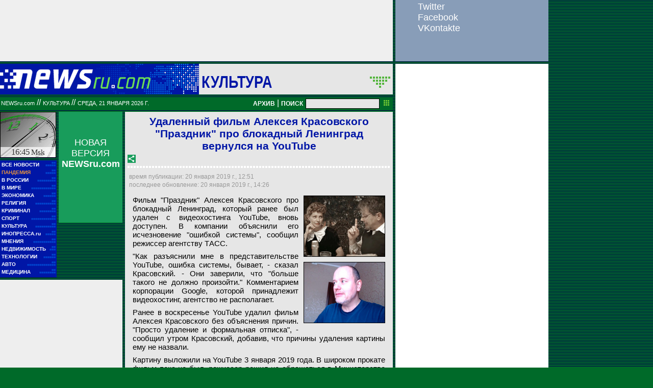

--- FILE ---
content_type: text/html; charset=utf-8
request_url: https://classic.newsru.com/cinema/20jan2019/removal.html
body_size: 11394
content:

<!DOCTYPE HTML PUBLIC "-//W3C//DTD HTML 4.01 Frameset//EN" "https://www.w3.org/TR/html4/frameset.dtd" />
<html>

    



<head>

<!--- the heade changed 202106272130 ---->


    
    <link rel="amphtml" href="/amp/cinema/20jan2019/removal.html" />
    <meta property="article:published_time" content="2019-01-20T12:51:32" />
    <meta property="og:type" content="article" />
    <meta property="og:url" content="/cinema/20jan2019/removal.html" />
    <meta property="og:title" content="Удаленный фильм Алексея Красовского &quot;Праздник&quot; про блокадный Ленинград вернулся на YouTube" />
    <meta property="og:image" content="https://image.newsru.com/v2/09/2019/01/2/293d6a5488e433a408cabfb11e91a454.jpg" />
    <meta property="og:image:url" content="https://image.newsru.com/v2/09/2019/01/2/293d6a5488e433a408cabfb11e91a454.jpg" />
    <meta property="og:image:type" content="image/jpeg" /> 
    <meta property="og:image:width" content="800" /> 
    <meta property="og:image:height" content="600" />
    <meta property="og:site_name" content="NEWSru.com" />
    <meta property="og:description" content="&quot;Просто удаление и формальная отписка&quot;, - сказал режиссер журналистам. Картину выложили на YouTube 3 января 2019 года. В широком прокате фильм пока не был, режиссер решил не обращаться в Министерство культуры РФ за прокатным удостоверением." />
    <meta name="og:twitter:image" content="https://image.newsru.com/v2/09/2019/01/2/293d6a5488e433a408cabfb11e91a454.jpg" />
    <meta name="twitter:image" content="https://image.newsru.com/v2/09/2019/01/2/293d6a5488e433a408cabfb11e91a454.jpg" />
    <meta name="twitter:image:src" content="https://image.newsru.com/v2/09/2019/01/2/293d6a5488e433a408cabfb11e91a454.jpg" />	




  
        
        <meta http-equiv="content-type" content="text/html; charset=utf-8">

        <link rel="icon" href="https://static.newsru.com/static/classic/v2/img/icons/favicon.ico" type="image/x-icon" />
        <link rel="apple-touch-icon" href="https://static.newsru.com/static/classic/v2/img/icons/apple-icon.png" />

        <link rel="canonical" href="https://www.newsru.com/cinema/20jan2019/removal.html" />
        
            <link rel="amphtml" href="https://www.newsru.com/amp/cinema/20jan2019/removal.html" />
        
        <meta name="Keywords" content="новости, россия, политика, экономика, криминал, культура, религия, спорт, russia, news, politics, novosti, новини, события, ньюсра" />

        
            
                <title>NEWSru.com :: Удаленный фильм Алексея Красовского &quot;Праздник&quot; про блокадный Ленинград вернулся на YouTube</title>
                <meta name="Description" content="Все новости России и мира от NEWSru.com. Удаленный фильм Алексея Красовского "Праздник" про блокадный Ленинград вернулся на YouTube." />
            
            
            
                <meta name="news_keywords" content="Кино, Алексей Красовский, отмена, проверки, YouTube, удаление" />
            
        


        
        <link rel="stylesheet" type="text/css" href="https://static.newsru.com/static/classic/v2/css/classic/green-main-base-pref.css" media="screen" />
        <link rel="stylesheet" type="text/css" href="https://static.newsru.com/static/classic/v2/css/classic/green-header-pref.css" media="screen" />    
        <link rel="stylesheet" type="text/css" href="https://static.newsru.com/static/classic/v2/css/classic/green-main-menu-pref.css" media="screen" />
    
    
        
        
        
        <!--17aad81baa0273345737ff435384e226-->
        <!-- 30.08.21  -->



<script>window.yaContextCb = window.yaContextCb || []</script>
<script src="https://yandex.ru/ads/system/context.js" async></script>

<!-- classic google headcode 2023 //-->

<script async src="https://securepubads.g.doubleclick.net/tag/js/gpt.js"></script>
<script>
  window.googletag = window.googletag || {cmd: []};
  googletag.cmd.push(function() {
    googletag.defineSlot('/176990977/Classic_newsru_2023/Classic_newsru_2023_300x400_allpages', [300, 400], 'div-gpt-ad-1670924970984-0').addService(googletag.pubads());
    googletag.pubads().enableSingleRequest();
    googletag.enableServices();
  });
</script>

<script async src="https://securepubads.g.doubleclick.net/tag/js/gpt.js"></script>
<script>
  window.googletag = window.googletag || {cmd: []};
  googletag.cmd.push(function() {
    googletag.defineSlot('/176990977/Classic_newsru_2023/Classic_newsru_2023_300x600_allpages', [300, 600], 'div-gpt-ad-1670925074812-0').addService(googletag.pubads());
    googletag.pubads().enableSingleRequest();
    googletag.enableServices();
  });
</script>


<script async src="https://securepubads.g.doubleclick.net/tag/js/gpt.js"></script>
<script>
  window.googletag = window.googletag || {cmd: []};
  googletag.cmd.push(function() {
    googletag.defineSlot('/176990977/Classic_newsru_2023/Classic_newsru_2023_770x120_bottom', [770, 120], 'div-gpt-ad-1670926338131-0').addService(googletag.pubads());
    googletag.pubads().enableSingleRequest();
    googletag.enableServices();
  });
</script>

<script async src="https://securepubads.g.doubleclick.net/tag/js/gpt.js"></script>
<script>
  window.googletag = window.googletag || {cmd: []};
  googletag.cmd.push(function() {
    googletag.defineSlot('/176990977/Classic_newsru_2023/Classic_newsru_2023_770x120_top', [770, 120], 'div-gpt-ad-1670926432536-0').addService(googletag.pubads());
    googletag.pubads().enableSingleRequest();
    googletag.enableServices();
  });
</script>

<script async src="https://securepubads.g.doubleclick.net/tag/js/gpt.js"></script>
<script>
  window.googletag = window.googletag || {cmd: []};
  googletag.cmd.push(function() {
    googletag.defineSlot('/176990977/Classic_newsru_2023/Classic_newsru_2023_240x400', [240, 400], 'div-gpt-ad-1670926497478-0').addService(googletag.pubads());
    googletag.pubads().enableSingleRequest();
    googletag.enableServices();
  });
</script>

<script async src="https://securepubads.g.doubleclick.net/tag/js/gpt.js"></script>
<script>
  window.googletag = window.googletag || {cmd: []};
  googletag.cmd.push(function() {
    googletag.defineSlot('/176990977/Classic_newsru_2023/Classic_newsru_2023_336x280', [336, 280], 'div-gpt-ad-1670930344477-0').addService(googletag.pubads());
    googletag.pubads().enableSingleRequest();
    googletag.enableServices();
  });
</script>
        
</head>

<body>
    <!-- Yandex.Metrika counter -->
<script type="text/javascript" >
   (function(m,e,t,r,i,k,a){m[i]=m[i]||function(){(m[i].a=m[i].a||[]).push(arguments)};
   m[i].l=1*new Date();k=e.createElement(t),a=e.getElementsByTagName(t)[0],k.async=1,k.src=r,a.parentNode.insertBefore(k,a)})
   (window, document, "script", "https://mc.yandex.ru/metrika/tag.js", "ym");

   ym(37289910, "init", {
        clickmap:true,
        trackLinks:true,
        accurateTrackBounce:true
   });
</script>
<noscript><div><img src="https://mc.yandex.ru/watch/37289910" style="position:absolute; left:-9999px;" alt="" /></div></noscript>
<!-- /Yandex.Metrika counter -->
<!-- Google Analitycs -->
<script>
  (function(i,s,o,g,r,a,m){i['GoogleAnalyticsObject']=r;i[r]=i[r]||function(){
  (i[r].q=i[r].q||[]).push(arguments)},i[r].l=1*new Date();a=s.createElement(o),
  m=s.getElementsByTagName(o)[0];a.async=1;a.src=g;m.parentNode.insertBefore(a,m)
  })(window,document,'script','https://www.google-analytics.com/analytics.js','ga');

  ga('create', 'UA-86394340-1', 'auto');
  ga('send', 'pageview');

</script>
<!-- /Google Analitycs -->
<noindex>
<!-- Rating@Mail.ru counter -->
<script type="text/javascript">
var _tmr = window._tmr || (window._tmr = []);
_tmr.push({id: "91013", type: "pageView", start: (new Date()).getTime()});
(function (d, w, id) {
  if (d.getElementById(id)) return;
  var ts = d.createElement("script"); ts.type = "text/javascript"; ts.async = true; ts.id = id;
  ts.src = "https://top-fwz1.mail.ru/js/code.js";
  var f = function () {var s = d.getElementsByTagName("script")[0]; s.parentNode.insertBefore(ts, s);};
  if (w.opera == "[object Opera]") { d.addEventListener("DOMContentLoaded", f, false); } else { f(); }
})(document, window, "topmailru-code");
</script><noscript><div>
<img src="https://top-fwz1.mail.ru/counter?id=91013;js=na" style="border:0;position:absolute;left:-9999px;" alt="Top.Mail.Ru" />
</div></noscript>
<!-- //Rating@Mail.ru counter -->
</noindex>
    
        <!-- inner prm-wide top  //--> 
        <div align="left" style="background-color: #EFEFEF; width: 770px; height: 120px;">
<!-- /176990977/Classic_newsru_2023/Classic_newsru_2023_770x120_top -->
<div id='div-gpt-ad-1670926432536-0' style='min-width: 770px; min-height: 120px;'>
  <script>
    googletag.cmd.push(function() { googletag.display('div-gpt-ad-1670926432536-0'); });
  </script>
</div>
</div>   
    
    <table width="770" border="0" cellpadding="0" cellspacing="0">

        <colgroup>
           <col style="width: 110px;" />
           <col style="width: 5px;" />
           <col style="width: 125px;" />
           <col style="width: 5px;" />
           <col style="width: 525px;" />       
        </colgroup>
    
        <tr>
            <td colspan="5">
                <div class="line"></div>
            </td>
        </tr>    

        <tr>
            <td colspan="5"> 
        

	


    <table width="770" cellspacing="0" cellpadding="0" border="0" id="header-block">
        <tr>
            <td width="390" class="header-index-bg">
                <a href="/">
                    <img src="https://static.newsru.com/static/classic/v2/img/head_block/logo_main.gif" border="0" width="297" height="40" alt="NEWSru.com - самые быстрые новости" />
                </a>
            </td>
            <td width="380" valign="bottom" bgcolor="#E6E6E6">
                <table width="370" cellspacing="0" cellpadding="0" border="0" class="header-sect-bg">
                <tr align="left">
                <td width="330" align="left" height="40" valign="bottom" class="header-sect-link-td">
                <nobr>
                
                <a class="header-sect-link" 
                    href="/cinema/20jan2019"> Культура 
                                        
                </a>						

                </nobr>
                </td>
                <td width="40" align="right" height="40" valign="top">
                <a href="//08feb2021/" class="header-sect-arr">
                    <img src="https://static.newsru.com/static/classic/v2/img/head_block/sect_arr.gif" width="40" height="22" border="0" alt="" title="" />
                </a>
                </td>
                </tr>
                </table>
            </td>
        </tr>
    </table>

		
		<div class="line"></div>
		</td>
	</tr>
<!-- green line //-->
	<tr>
		<td colspan="5">
			<div  class="green-line">
            
            <a class="indextop" href="/">NEWSru.com</a> // 
                <a class="indextop-up" 
                    href="/cinema/20jan2019"> Культура 
                                        
                </a> //                
            
				<span class="indextop-up">среда, 21 января 2026 г. </span> 
            
				<div class="search-box" >
				
				<!-- search field //-->

<a href="/arch/" class="indextop-arch">АРХИВ</a>&nbsp;|&nbsp;<a href="/search/"><span class="indextop-arch">ПОИСК</span></a>
<form style="display: inline-block;" action="/search/" method="get">
    <input style="font-size:12px; width: 145px; height: 20px; background-color:#e6e6e6; border: 1px solid black; margin:1px;" name="qry" size="16" value="" type="text" />
    <input name="sort" value="2" type="hidden" />
    <input name="main_nr" value="on" type="hidden" />
    <input name="msk" value="on" type="hidden" />
    <input value="начать поиск" src="https://static.newsru.com/img/r_sha/poisk_butt.gif" alt="начать поиск" style="margin: 0 5px 0 3px" border="0" width="11" type="image" height="11" />
</form>

<!-- search field end //-->
                
				</div>
			</div>
			<div class="line"></div>

<!-- header end //-->


            </td>
        </tr>
        <!-- green line //-->
       
        <!-- main block begin //-->
        <tr style="vertical-align: top; height: 250px;">
            <td>
                <script type="text/javascript">
                    function moscowTime() {
                        var d = new Date();
                        d.setHours(d.getUTCHours() + 3, d.getMinutes());
                        var msk_dt = d.toTimeString().substring(0, 5) + ' <i>Msk</i>';
                        return msk_dt;
                    }
                
                    document.addEventListener("DOMContentLoaded", function () {
                    var moscow_time = document.getElementById("msk-time");
                    var clock_img   = document.getElementById("clock-img");
                
                    moscow_time.innerHTML = moscowTime();
                
                    setInterval(function () {
                        moscow_time.innerHTML = moscowTime();
                        var backgroundPosition = clock_img.style.backgroundPosition.split(' ');
                        var x = parseInt(backgroundPosition[0]);
                        var y = parseInt(backgroundPosition[1]);
                
                        x -= 110;
                        if(x < -990) {
                            x = 0;
                            y -= 90;
                            if(y < -450) {
                                y = 0;
                            }
                        }
                
                        clock_img.style.backgroundPosition = x + 'px' + ' ' + y + 'px';
                    }, 1000);
                    });
                </script>
                
                <div id="clock-img" class="clock" style="background-position: 0px 0px;">
                    <u id="msk-time"></u>
                </div>
                
            

                			
		<!-- menu begin //-->
		<table class="main-menu-block">
			<tr>
				<td width="100%" >
					<a href="/allnews/" title="Лента новостей" class="main-menu-element" >
						<div class="name">ВСЕ НОВОСТИ</div>
						<div class="square">&#9632;&#9632;</div>
						<div class="square">&#9632;&#9632;&#9632;&#9632;&#9632;</div>
					</a>
				</td>
			</tr>
			<tr>
				<td width="100%" >
					<a href="/dossiers/30836/" title="Пандемия" class="main-menu-element" >
						<div class="name"><span style="color: #E3913F; font-weight: bolder;">ПАНДЕМИЯ</span></div>
						<div class="square">&#9632;&#9632;</div>
						<div class="square">&#9632;&#9632;&#9632;&#9632;&#9632;</div>
					</a>
				</td>
			</tr>    
			<tr>
				<td width="100%" >
					<a href="/russia/" title="Новости России"  class="main-menu-element">
						<div class="name">В РОССИИ</div>
						<div class="square">&#9632;&#9632;</div>
						<div class="square">&#9632;&#9632;&#9632;&#9632;&#9632;&#9632;&#9632;&#9632;&#9632;</div>
					</a>
				</td>
			</tr>
		
			<!--tr>
				<td width="100%" >
					<a href="/dossiers/23912/" title="Олимпиада-2018"  class="main-menu-element">
						<div class="name"><span style="color: #E3913F; font-weight: bolder;">ОЛИМПИАДА-2018</span></div>
					</a>
				</td>
			</tr-->
			<tr>
				<td width="100%" >
					<a href="/world/" title="Мировые новости"  class="main-menu-element">
					<div class="name">В МИРЕ</div>
					<div class="square">&#9632;&#9632;</div>
					<div class="square">&#9632;&#9632;&#9632;&#9632;&#9632;&#9632;&#9632;&#9632;&#9632;&#9632;&#9632;&#9632;</div>
					</a>
				</td>
			</tr>
			<tr>
				<td width="100%" >
					<a href="/finance/" title="Новости экономики"  class="main-menu-element">
						<div class="name">ЭКОНОМИКА</div>
						<div class="square">&#9632;&#9632;</div>
						<div class="square">&#9632;&#9632;&#9632;&#9632;&#9632;&#9632;</div>
					</a>
				</td>
			</tr>
			<tr>
				<td width="100%" >
					<a href="/dossiers/154/" title="Религия и общество"  class="main-menu-element">
						<div class="name">РЕЛИГИЯ</div>
						<div class="square">&#9632;&#9632;</div>
						<div class="square">&#9632;&#9632;&#9632;&#9632;&#9632;&#9632;&#9632;&#9632;&#9632;&#9632;</div>            
					</a>
				</td>
			</tr>
			<tr>
				<td width="100%" >
					<a href="/dossiers/30/" title="Криминал"  class="main-menu-element">
						<div class="name">КРИМИНАЛ</div>
						<div class="square">&#9632;&#9632;</div>
						<div class="square">&#9632;&#9632;&#9632;&#9632;&#9632;&#9632;&#9632;&#9632;</div>            
					</a>
				</td>
			</tr>
			<tr>
				<td width="100%" >
					<a href="/sport/" title="Спорт"  class="main-menu-element">
						<div class="name">СПОРТ</div>
						<div class="square">&#9632;&#9632;</div>
						<div class="square">&#9632;&#9632;&#9632;&#9632;&#9632;&#9632;&#9632;&#9632;&#9632;&#9632;&#9632;&#9632;</div>            
					</a>
				</td>
			</tr>
			<tr>
				<td width="100%" >
					<a href="/cinema/" title="Культура"  class="main-menu-element">
						<div class="name">КУЛЬТУРА</div>
						<div class="square">&#9632;&#9632;</div>
						<div class="square">&#9632;&#9632;&#9632;&#9632;&#9632;&#9632;&#9632;&#9632;&#9632;&#9632;</div>            
					</a>
				</td>
			</tr>
			<tr>
				<td width="100%" >
					<a href="http://www.inopressa.ru/" title="Иностранная пресса"  class="main-menu-element">
						<div class="name">ИНОПРЕССА.ru</div>
						<div class="square">&#9632;&#9632;</div>
						<div class="square">&#9632;&#9632;&#9632;&#9632;&#9632;</div>            
					</a>
				</td>
			</tr>
			<!--tr>
				<td width="100%" >
					<a href="http://www.zagolovki.ru/" title="Обзоры печатной прессы"  class="main-menu-element">
						<div class="name">ЗАГОЛОВКИ.ru</div>
						<div class="square">&#9632;&#9632;</div>
						<div class="square">&#9632;&#9632;&#9632;&#9632;</div>
					</a>
				</td>
			</tr-->
			<tr>
				<td width="100%" >
					<a href="/blog/" title="Мнения"  class="main-menu-element">
						<div class="name">МНЕНИЯ</div>
						<div class="square">&#9632;&#9632;</div>
						<div class="square">&#9632;&#9632;&#9632;&#9632;&#9632;&#9632;&#9632;&#9632;&#9632;&#9632;&#9632;</div>            
					</a>
				</td>
			</tr>
			<tr>
				<td width="100%" >
					<a href="/realty/" title="Недвижимость" class="main-menu-element" >
						<div class="name">НЕДВИЖИМОСТЬ</div>
						<div class="square">&#9632;&#9632;</div>
						<div class="square">&#9632;&#9632;&#9632;</div>
					</a>
				</td>
			</tr>
			<tr>
				<td width="100%" >
					<a href="/hitech/" title="Технологии" class="main-menu-element" >
						<div class="name">ТЕХНОЛОГИИ</div>
						<div class="square">&#9632;&#9632;</div>
						<div class="square">&#9632;&#9632;&#9632;&#9632;&#9632;&#9632;</div>
					</a>
				</td>
			</tr>
			<tr>
				<td width="100%" >
					<a href="/auto/" title="Авто" class="main-menu-element" >
						<div class="name">АВТО</div>
						<div class="square">&#9632;&#9632;</div>
						<div class="square">&#9632;&#9632;&#9632;&#9632;&#9632;&#9632;&#9632;&#9632;&#9632;&#9632;&#9632;&#9632;&#9632;&#9632;</div>            
					</a>
				</td>
			</tr>
			<tr>
				<td width="100%" >
					<a href="http://www.meddaily.ru/" title="Медицина" class="main-menu-element" >
						<div class="name">МЕДИЦИНА</div>
						<div class="square">&#9632;&#9632;</div>
						<div class="square">&#9632;&#9632;&#9632;&#9632;&#9632;&#9632;&#9632;&#9632;</div>            
					</a>
				</td>
			</tr>   
		</table>
		
		<!-- menu end //-->

            </td>
            <td>&nbsp;</td>

            
            
            <td>                
                <!-- inner prm menu side  //--> 
                <div align="center" style="background-color: #189C5B; width: 125px; height: 217px;">
<div style="padding: 50px 5px 10px 5px;">
<a href="https://www.newsru.com/" target="_top" style="color: White; font-family: Arial, Verdana, Geneva, Helvetica, sans-serif; font-size: 18px; text-decoration: none; font-weight: normal;">
НОВАЯ ВЕРСИЯ <span style="font-size: 18px; font-weight: bolder;">NEWSru.com</span>
<br><br>
<img src="https://prm.newsru.com/gif/0_22_2293_1470583109.gif" alt="" border="0">
</a>
</div>
</div>
            </td>            
            <td>&nbsp;</td>
            
            <td rowspan="3" class="content-column">
            
            
                

<link rel="stylesheet" type="text/css" href="https://static.newsru.com/static/classic/v2/css/classic/green-polls-pref.css?v=21" media="screen" />

<link rel="stylesheet" type="text/css" href="https://static.newsru.com/static/classic/v2/css/classic/green-article-pref.css?v=23" media="screen" />


<script>
    var isInvisibleShare = true;
    function shareinverter(){
    var mydd = document.getElementById("share-div");
    if(isInvisibleShare){
        mydd.style.display = 'block';
    } else {
        mydd.style.display = "none"
    }
    isInvisibleShare = !isInvisibleShare;
    }
</script>

<div class="article">

     
    <h1 class="article-title">Удаленный фильм Алексея Красовского "Праздник" про блокадный Ленинград вернулся на YouTube</h1>
     

<!--
img src="https://static.newsru.com/v2/img/icons/share.gif" height="24" width="24" border="0" onclick="shareinverter()" style="cursor: pointer;" 
//-->
		<img src="https://static.newsru.com/static/classic/v2/img/icons/share.gif" height="16" width="16" border="0" onclick="shareinverter()" style="cursor: pointer;" />

	
	<div class="title_dashed"></div>

	<!-- AddToAny BEGIN -->
	<div id="share-div" style="margin: 4px 8px; display: none;">	
	<div class="a2a_kit a2a_kit_size_32 a2a_default_style" data-a2a-url="https://www.newsru.com/russia/09feb2021/rolik_putin.html?utm_source=share" data-a2a-title="Учителей и врачей в Волгограде позвали в массовку клипа "Любэ", а вместо этого сняли для ВИДЕО в поддержку Путина">
		<a class="a2a_button_facebook"></a>
		<a class="a2a_button_facebook_messenger"></a>
		<a class="a2a_button_vk"></a>
		<a class="a2a_button_odnoklassniki"></a>
		<a class="a2a_button_telegram"></a>
		<a class="a2a_button_whatsapp"></a>
		<a class="a2a_button_twitter"></a>
		<a class="a2a_button_email"></a>
		<a class="a2a_button_flipboard"></a>
		<a class="a2a_button_google_plus"></a>
		<a class="a2a_button_skype"></a>
		<a class="a2a_button_livejournal"></a>
	</div>
	<script async src="https://static.addtoany.com/menu/page.js"></script>	
	</div>
	<!-- AddToAny END -->



<!-- DATE //-->
	<div class="article-date-tags">
	<table width="100%">
		<tr>
			<td class="article-date" colspan="2">
				время публикации:  20 января 2019 г., 12:51
				<br />
				последнее обновление:   20 января 2019 г., 14:26		
			</td>
			
<!--	//-->		
			<td align="right" cellspacing=0 cellpadding=0>
				
			</td>

		</tr>
	</table>
		
	</div>
<!-- end DATE //-->

	<div class="article-text">
			
						
			<div class="article-list-img">




				
                		    
                	
                    	
                    <img class="article-img" src="https://image.newsru.com/v2/09/2019/01/3/36033a718a35e7b4932693dec1bc6495.jpg" alt="Фильм Алексея Красовского &quot;Праздник&quot; про блокадный Ленинград удален с YouTube

" title="Фильм Алексея Красовского &quot;Праздник&quot; про блокадный Ленинград удален с YouTube

" onerror="this.src='https://static.newsru.com/static/classic/v2/img/dummy.gif'" onclick="show_img('pic-1')" />

                    
                

                	
                    	
                    <img class="article-img" src="https://image.newsru.com/v2/09/2019/01/e/e8311baed2ace324ce8bd4b5b4c890f6.jpg" alt="Алексей Красовский" title="Алексей Красовский" onerror="this.src='https://static.newsru.com/static/classic/v2/img/dummy.gif'" onclick="show_img('pic-2')" />

                    
                

                
				
				
				<!-- show this link if count photos more than 2 //-->
				

                    
					<div id="pic-1" class="overlay">
						<div class="bigimg-classic" style="background-image: url(https://image.newsru.com/v2/09/2019/01/2/293d6a5488e433a408cabfb11e91a454.jpg); ">
							<table width="640" cellpadding="0" cellspacing="0" border="0">
								<tr>
									<td colspan="3" align="right" height="30">
										<div class="close-classic" onclick="hide_img('pic-1')">&nbsp;</div>
									</td>
								</tr>
								<tr>
									<td colspan="3" align="center" height="192"></td>
								</tr>
								<tr>
									<td width="25" align="left" height="36">
                                        
                                        <div class="rwd-arr-classic" onclick="rew_img('pic-1')">&nbsp;</div>
                                        
									</td>
									<td width="590"></td>
									<td width="25" align="right" height="36">
                                        
                                        <div class="fwd-arr-classic" onclick="frw_img('pic-1')">&nbsp;</div>
										
									</td>
								</tr>
								<tr>
									<td colspan="3" align="center" height="226"></td>
								</tr>
								<!-- begin text //-->
								<tr>
									<td colspan="3" valign="bottom" align="center">
										<div  class="bigimg-text-classic" >
										<span class="bigimg-title-classic">Фильм Алексея Красовского "Праздник" про блокадный Ленинград удален с YouTube

</span>
										<br/>
										<a href="https://www.youtube.com/watch?v=o7yiIjieHPA" class="bigimg-copy-classic">Фото: Алексей Красовский / youtube.com</a>
										</div>
									</td>
								</tr>
								<!-- end text //-->
							</table>
						</div>
                    </div>
                    
					<div id="pic-2" class="overlay">
						<div class="bigimg-classic" style="background-image: url(https://image.newsru.com/v2/09/2019/01/8/83cf8f6239350816f20228eb4ba3156c.jpg); ">
							<table width="640" cellpadding="0" cellspacing="0" border="0">
								<tr>
									<td colspan="3" align="right" height="30">
										<div class="close-classic" onclick="hide_img('pic-2')">&nbsp;</div>
									</td>
								</tr>
								<tr>
									<td colspan="3" align="center" height="192"></td>
								</tr>
								<tr>
									<td width="25" align="left" height="36">
                                        
                                        <div class="rwd-arr-classic" onclick="rew_img('pic-2')">&nbsp;</div>
                                        
									</td>
									<td width="590"></td>
									<td width="25" align="right" height="36">
                                        
                                        <div class="fwd-arr-classic" onclick="frw_img('pic-2')">&nbsp;</div>
										
									</td>
								</tr>
								<tr>
									<td colspan="3" align="center" height="226"></td>
								</tr>
								<!-- begin text //-->
								<tr>
									<td colspan="3" valign="bottom" align="center">
										<div  class="bigimg-text-classic" >
										<span class="bigimg-title-classic">Алексей Красовский</span>
										<br/>
										<a href="https://www.youtube.com/watch?v=8djMDHDccqQ&amp;t=29s" class="bigimg-copy-classic">Фото: Алексей Красовский / youtube.com</a>
										</div>
									</td>
								</tr>
								<!-- end text //-->
							</table>
						</div>
                    </div>
                    
			</div>

		
		<p>Фильм "Праздник" Алексея Красовского про блокадный Ленинград, который ранее был удален с видеохостинга YouTube, вновь доступен. В компании объяснили его исчезновение "ошибкой системы",  сообщил режиссер агентству  ТАСС.<p class="maintext">"Как разъяснили мне в представительстве YouTube, ошибка системы, бывает, - сказал Красовский. - Они заверили, что "больше такого не должно произойти."
Комментарием корпорации Google, которой принадлежит видеохостинг, агентство не располагает.<p class="maintext">
Ранее в воскресенье YouTube удалил фильм  Алексея Красовского  без объяснения причин. "Просто удаление и формальная отписка", - сообщил утром Красовский, добавив, что причины удаления картины ему не назвали.<p class="maintext">
Картину выложили на YouTube 3 января 2019 года. В широком прокате фильм пока не был, режиссер решил не обращаться в Министерство культуры РФ за прокатным удостоверением.<p class="maintext">В центре сюжета - семья, которая живет "на особом положении" , готовящаяся отмечать Новый год в тяжелых для страны условиях. В ролях - Ян Цапник, Алена Бабенко, Павел Табаков.
 
Красовский в интервью отмечал, что считает свою картину "черно-светлой", и подчеркивал, что комедия не о блокаде, а о людях с привилегиями, которые "живут очень хорошо и не очень этого стесняются".
 
Напомним, на фильм еще до выхода обрушилась <a href="/cinema/15oct2018/film.html"><u>волна критики</u></a> : многие сочли неуместным жанр черной комедии для фильма о блокадном Ленинграде.<p class="maintext">Также  сообщалось, что прокуратура Санкт-Петербурга запросила сценарий фильма о блокаде Ленинграда, а также видеоматериалы для проведения проверки. Кроме того, секретарь генсовета "Единой России", вице-спикер Совета Федерации Андрей Турчак требовал от Минкультуры РФ не выдавать прокатное удостоверение картине. <p class="maintext">В начале декабря режиссер рассказывал, что одного из создателей "Праздника" <a href="/cinema/08dec2018/holiday.html"><u>вызвали</u></a> в прокуратуру Петербурга для "пояснения обстоятельств производства" фильма. По словам Красовского, на создателей "Праздника" оказывают разные формы давления: от выписки "несуществующих штрафов от налоговой" до запугиваний.</p>
		 

<!-- end article-text //-->
	</div>		



<script type="text/javascript">
	
	var photo_items = document.getElementsByClassName("overlay");
	var cnt_items = parseInt(photo_items.length) + 0;
	var select_img_ix = 0;

	document.onkeydown = function(evt) {
		evt = evt || window.event;
		if (evt.keyCode == 27) {
			var id_obj = document.getElementsByClassName('overlay-show')[0].id;
			hide_img(id_obj);
		}
	};

	function hide_img(id_obj){
		document.getElementById(id_obj).className = "";
		document.getElementById(id_obj).className = "overlay";
	}

	function show_img(id_obj){
		document.getElementById(id_obj).className = "";
		document.getElementById(id_obj).className = "overlay-show";
	}

	function rew_img(id_obj){
		hide_img(id_obj);
		num_img = parseInt(id_obj.substring(4)) + 0;
		select_img_ix = num_img - 1;
		if (select_img_ix <= 0) { select_img_ix = cnt_items };
		show_img('pic-' + select_img_ix);
	};

	function frw_img(id_obj){
		hide_img(id_obj);
		num_img = parseInt(id_obj.substring(4)) + 0;
		select_img_ix = num_img + 1;
		if (select_img_ix > cnt_items) { select_img_ix = 1 };
		show_img('pic-' + select_img_ix);
	};

</script>

</div>
<!-- article END //-->


<!-- REL-LINKS //-->


<div class="article-list-link-header">ССЫЛКИ ПО ТЕМЕ</div>
<div class="article-list-link">
	
	<div class="article-link-item">
		<div>
			<a class="article-link-text" href="https://newsru.com/cinema/31dec2018/ne_prazdnik.html" >
				<strong>Режиссер комедии "Праздник" отменил ее премьеру из-за трагедии в Магнитогорске</strong>
			</a>
			
			<div class="article-link-date">
			// <a href="/">NEWSru.com</a>
			// <a href="/cinema/31dec2018">Культура</a> 
			// <a href="/allnews/31dec2018/">31 декабря 2018 г., </a>
			</div>
			
		</div>
		<!-- end link-item //-->
    </div>
    
	<div class="article-link-item">
		<div>
			<a class="article-link-text" href="https://newsru.com/cinema/31dec2018/premiere31.html" >
				<strong>Опальный фильм о праздновании Нового года в блокадном Ленинграде выйдет в YouTube</strong>
			</a>
			
			<div class="article-link-date">
			// <a href="/">NEWSru.com</a>
			// <a href="/cinema/31dec2018">Культура</a> 
			// <a href="/allnews/31dec2018/">31 декабря 2018 г., </a>
			</div>
			
		</div>
		<!-- end link-item //-->
    </div>
    
	<div class="article-link-item">
		<div>
			<a class="article-link-text" href="https://newsru.com/cinema/08dec2018/holiday.html" >
				<strong>Прокуратура потребовала сценарий и видео комедии "Праздник" о блокадном Ленинграде</strong>
			</a>
			
			<div class="article-link-date">
			// <a href="/">NEWSru.com</a>
			// <a href="/cinema/08dec2018">Культура</a> 
			// <a href="/allnews/08dec2018/">08 декабря 2018 г., </a>
			</div>
			
		</div>
		<!-- end link-item //-->
    </div>
    
	<div class="article-link-item">
		<div>
			<a class="article-link-text" href="https://newsru.com/cinema/23oct2018/prazdnik.html" >
				<strong>Мединский, не читая, оценил сценарий фильма "Праздник" словами Чацкого</strong>
			</a>
			
			<div class="article-link-date">
			// <a href="/">NEWSru.com</a>
			// <a href="/cinema/23oct2018">Культура</a> 
			// <a href="/allnews/23oct2018/">23 октября 2018 г., </a>
			</div>
			
		</div>
		<!-- end link-item //-->
    </div>
    
	<div class="article-link-item">
		<div>
			<a class="article-link-text" href="https://newsru.com/cinema/22oct2018/kiselev.html" >
				<strong>Телеведущий Киселев сравнил комедию "Праздник" с геббельсовской пропагандой и предложил "сузить диапазон свободы слова"</strong>
			</a>
			
			<div class="article-link-date">
			// <a href="/">NEWSru.com</a>
			// <a href="/cinema/22oct2018">Культура</a> 
			// <a href="/allnews/22oct2018/">22 октября 2018 г., </a>
			</div>
			
		</div>
		<!-- end link-item //-->
    </div>
    
	<div class="article-link-item">
		<div>
			<a class="article-link-text" href="https://newsru.com/cinema/15oct2018/film.html" >
				<strong>Комедия о блокадном Ленинграде от лауреата "Ники" вызвала волну негодования еще до выхода на экраны (ВИДЕО)</strong>
			</a>
			
			<div class="article-link-date">
			// <a href="/">NEWSru.com</a>
			// <a href="/cinema/15oct2018">Культура</a> 
			// <a href="/allnews/15oct2018/">15 октября 2018 г., </a>
			</div>
			
		</div>
		<!-- end link-item //-->
    </div>
    
	
</div>


<!-- end REL-LINKS //-->	
<div align="center">


<!-- /176990977/Classic_newsru_2023/Classic_newsru_2023_336x280 -->
<div id='div-gpt-ad-1670930344477-0' style='min-width: 336px; min-height: 280px;'>
  <script>
    googletag.cmd.push(function() { googletag.display('div-gpt-ad-1670930344477-0'); });
  </script>
</div>

</div>
<div style="padding: 10px 0px 0px 0px; background: none;"></div>


<!-- begin TAGS //-->
<div class="article-tags-list">
	<a href="http://newslink.newsru.com/all/"><strong>Каталог NEWSru.com:</strong></a>
	<br/>
	<a href="http://newslink.newsru.com/all/"><strong>Информационные интернет-ресурсы</strong></a>
</div>



<a class="article-tags-list" href="/dossiers/"><strong>Досье NEWSru.com</strong></a><br />
 // <a class="article-tags-list"  href="/dossiers/145/" title="Культура">Культура</a>
 // <a class="article-tags-list"  href="/dossiers/5837/" title="Кино">Кино</a>
 // <a class="article-tags-list"  href="/dossiers/21407/" title="Инцидент">Инцидент</a>

<br /><br />
      

<!-- end TAGS //-->


<div class="h-green-line" style="width: 525px; margin: 0 -5px 0 -5px;"></div>




   


    </td>
		
</tr>





<tr>
	
    <td colspan="3" valign="top">
        <!-- inner prm l side top  //--> 
        <div style="width: 240px;">
<div style="padding: 5px 0px 0px 0px;"></div>
<div style="width: 240px; height: 400px; background: #eeeeee;">
<div align="center">
<!-- /176990977/Classic_newsru_2023/Classic_newsru_2023_240x400 -->
<div id='div-gpt-ad-1670926497478-0' style='min-width: 240px; min-height: 400px;'>
  <script>
    googletag.cmd.push(function() { googletag.display('div-gpt-ad-1670926497478-0'); });
  </script>
</div>
</div>
</div>
<div style="padding: 5px 0px 0px 0px;"></div>
<!--AdFox START-->
<!--montemedia-->
<!--Площадка: classic.newsru.com / * / *-->
<!--Тип баннера: 240x400--new-->
<!--Расположение: <середина страницы>-->
<div id="adfox_156361151751791006"></div>
<script>
  window.yaContextCb.push(()=>{
    window.Ya.adfoxCode.create({
        ownerId: 242477,
        containerId: 'adfox_156361151751791006',
        params: {
            pp: 'h',
            ps: 'dipt',
            p2: 'gkel'
        }
    })
  })
</script>
<div style="padding: 5px 0px 0px 0px;"></div>

</div>

    </td>

    <td>&nbsp;</td>
</tr>
<tr>

    <td colspan="3" valign="bottom" height="240">
    <!-- inner prm l side down  //--> 
    
    </td>

    <td>&nbsp;</td>
</tr>

<!-- main block end //-->





<tr>
    <td colspan="5">
        <div class="line"></div>
    </td>
</tr>



        
        </table>

    </td>
</tr>

        <!-- footer block //-->    
        <tr>
            <td colspan="5">			
                
                <!-- inner prm_wide_footer.html //--> 
                <div style="padding: 5px 0px 0px 0px;"></div>
<div align="left" style="background-color: #EFEFEF; width: 770px; height: 120px;">

<!-- /176990977/Classic_newsru_2023/Classic_newsru_2023_770x120_bottom -->
<div id='div-gpt-ad-1670926338131-0' style='min-width: 770px; min-height: 120px;'>
  <script>
    googletag.cmd.push(function() { googletag.display('div-gpt-ad-1670926338131-0'); });
  </script>
</div>
</div>

                
            </td>
        </tr>


        <tr>
            <td colspan="5">

                <link rel="stylesheet" type="text/css" href="https://static.newsru.com/static/classic/v2/css/classic/green-footer-pref.css" media="screen" />
	            <div class="footer">			
	<table width="770" cellspacing="0" cellpadding="0" border="0">
	<tr>
		<td width="115" align="center" valign="top" class="footer-left">

		</td>
		<td width="655" align="left" valign="top" >
			<table width="655" cellspacing="0" cellpadding="0" border="0">
			<tr>
				<td width="655" colspan="2" class="footer-right-text">
					<span class="indextop-up">среда, 21 января 2026 г.</span>  // <span class="indextop">
				


<a href="/russia/31may2021/newsrucomoutoforder2.html" class="indextop-bold">
    Последняя новость 09:00
</a>
	</span>
				</td>
			</tr>
			<tr>
				<td width="655" colspan="2" class="footer-right-link">
					Все текстовые материалы сайта NEWSru.com доступны по лицензии: <a  class="down" href="https://creativecommons.org/licenses/by/4.0/deed.ru">Creative Commons Attribution 4.0 International</a>, если не указано иное.
				</td>
			</tr>
			<tr>
				<td width="400" class="footer-right-link">
					Рекламодателям: 
					<a href="/promo/30mar2014/promo_price.html" class="down">Прайс-лист на размещение рекламы</a>
					<br>
					Обратная связь:
					<a href="/feedback/" class="down">Редакция сайта</a>
					/
					<a href="/feedback-adv/" class="down">Рекламный отдел</a>
					<br>
					Подписка на новости: 
					<a class="down" href="/rss/">RSS</a>
					/
					<a class="down" href="/telegram/">Telegram</a>
					<br>
					Версии: 
					<a class="down" href="http://www.newsru.com">Новая</a>
					/
					<a class="down" href="https://m.newsru.com">Для смартфонов</a>
					/					
					<a class="down" href="http://txt.newsru.com">Без картинок</a>
					<br>
					<a href="/" class="down" style="text-decoration:none">NEWSru.com – самые быстрые новости</a> 2000-2026
					<br>
					<noindex>
					<a class="down" rel="nofollow" href="/privacy/">Политика конфиденциальности</a>
					</noindex>

				</td>
				<td width="255">
					<div align="center" style="background-color: #189C5B; height: 80px; width: 240px;"><br><a href="https://www.newsru.com/vacancy/" style="color: White; font-size: 18px; font-weight: normal;">ВАКАНСИИ РЕДАКЦИИ<br>NEWSru.com</a></div> 
				</td>
			</tr>
			</table>
		</td>
	</tr>
</table>




            </td>
        </tr>
        <!-- footer block end //-->

 

</table>

<!--- // end page --->




<div id="stakan" class="prm-stakan">
	
	<!-- index_r_side.html //--> 
    <div style="width: 300px;">
<div style="height: 120px; width: 300px; background-image: url( https://banners.adfox.ru/150729/adfox/491625/fon_socseti.gif); background-color: #889DB8;">

<table width="290" cellspacing="0" cellpadding="0" border="0" align="left">
<tr><td height="3" colspan="2"></td></tr>
<tr>
	<td width="40" align="center"><a href="https://twitter.com/newsruall" target="_blank"><img src="https://prm.newsru.com/gif/0_22_2226_1429787191.gif" alt="" width="30" height="30" hspace="5" vspace="2" border="0"></a></td>
	<td width="250" align="left">&nbsp;<a href="https://twitter.com/newsruall" target="_blank" style="font-family: Arial, Helvetica, sans-serif; font-size: 18px; color: #ffffff; font-weight: normal;">Twitter</a></td>
</tr>
<tr>
	<td width="40" align="center"><a href="https://www.facebook.com/newsrucom" target="_blank"><img src="https://prm.newsru.com/gif/0_22_2228_1429787219.gif" alt="" width="30" height="30" hspace="5" vspace="2" border="0"></a></td>
	<td width="250" align="left">&nbsp;<a href="https://www.facebook.com/newsrucom" target="_blank" style="font-family: Arial, Helvetica, sans-serif; font-size: 18px; color: #ffffff; font-weight: normal;">Facebook</a></td>
</tr>
<tr>
	<td width="40" align="center"><a href="https://vk.com/newsrucom" target="_blank"><img src="https://prm.newsru.com/gif/0_22_2227_1429787206.gif" alt="" width="30" height="30" hspace="5" vspace="2" border="0"></a></td>
	<td width="250" align="left">&nbsp;<a href="https://vk.com/newsrucom" target="_blank" style="font-family: Arial, Helvetica, sans-serif; font-size: 18px; color: #ffffff; font-weight: normal;">VKontakte</a></td>
</tr>
<tr><td height="2" colspan="2"></td></tr>
</table>
</div>
<div style="padding: 5px 0px 0px 0px;"></div>
<div style="background: #ffffff; width: 300px;">

<!-- /176990977/Classic_newsru_2023/Classic_newsru_2023_300x600_allpages -->
<div id='div-gpt-ad-1670925074812-0' style='min-width: 300px; min-height: 600px;'>
  <script>
    googletag.cmd.push(function() { googletag.display('div-gpt-ad-1670925074812-0'); });
  </script>
</div>
</div>
<div style="padding: 5px 0px 0px 0px;"></div>
<div align="left" style="padding: 0px 0px 5px 0px;">
<div style="background: #FFFFFF;">
<!--AdFox START-->
<!--montemedia-->
<!--Площадка: newsru.com / ширина 300 / Информер ИНОПРЕССА-->
<!--Категория: <не задана>-->
<!--Тип баннера: ширина 300-->
<div id="adfox_156155223241923582"></div>
<script>
  window.yaContextCb.push(()=>{
    window.Ya.adfoxCode.create({
        ownerId: 242477,
        containerId: 'adfox_156155223241923582',
        params: {
            p1: 'cflke',
            p2: 'gkou'
        }
    })
  })
</script>
</div>
</div>
<div style="width: 300px; height: 400px; background: #eeeeee;">

<!-- /176990977/Classic_newsru_2023/Classic_newsru_2023_300x400_allpages -->
<div id='div-gpt-ad-1670924970984-0' style='min-width: 300px; min-height: 400px;'>
  <script>
    googletag.cmd.push(function() { googletag.display('div-gpt-ad-1670924970984-0'); });
  </script>
</div>

</div>
<div style="padding: 5px 0px 0px 0px;"></div>

</div>
	
</div>

<script language="javascript" type="text/javascript">
var width=0;
width=screen.width;
if (width >= 1000) {
    document.getElementById('stakan').style.display = 'block';
}
</script>



</body>
</html>

--- FILE ---
content_type: text/html; charset=utf-8
request_url: https://www.google.com/recaptcha/api2/aframe
body_size: 267
content:
<!DOCTYPE HTML><html><head><meta http-equiv="content-type" content="text/html; charset=UTF-8"></head><body><script nonce="mM7XkglEfU7qwnOdn1AvAQ">/** Anti-fraud and anti-abuse applications only. See google.com/recaptcha */ try{var clients={'sodar':'https://pagead2.googlesyndication.com/pagead/sodar?'};window.addEventListener("message",function(a){try{if(a.source===window.parent){var b=JSON.parse(a.data);var c=clients[b['id']];if(c){var d=document.createElement('img');d.src=c+b['params']+'&rc='+(localStorage.getItem("rc::a")?sessionStorage.getItem("rc::b"):"");window.document.body.appendChild(d);sessionStorage.setItem("rc::e",parseInt(sessionStorage.getItem("rc::e")||0)+1);localStorage.setItem("rc::h",'1769003137729');}}}catch(b){}});window.parent.postMessage("_grecaptcha_ready", "*");}catch(b){}</script></body></html>